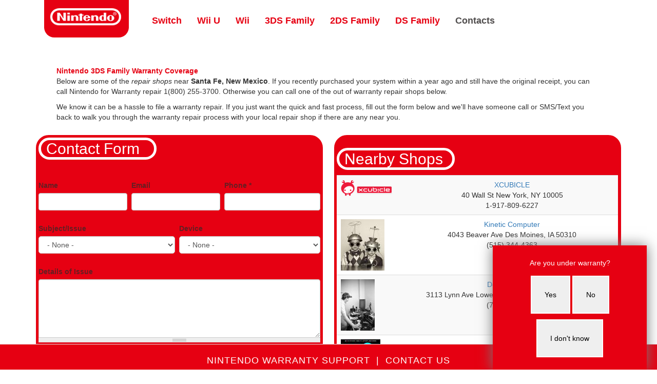

--- FILE ---
content_type: text/html; charset=utf-8
request_url: https://nintendos.repair/repair/6/nintendo-3ds-family-warranty-coverage/NM/New%20Mexico/Santa%20Fe
body_size: 8162
content:
<!DOCTYPE html>
<html lang="en" dir="ltr">
<head>
  <link rel="profile" href="http://www.w3.org/1999/xhtml/vocab" />
  <meta name="viewport" content="width=device-width, initial-scale=1.0">
  <meta http-equiv="Content-Type" content="text/html; charset=utf-8" />
<meta name="Generator" content="Drupal 7 (http://drupal.org)" />
<link rel="shortcut icon" href="https://nintendos.repair/sites/default/files/mariofavicon.ico" type="image/vnd.microsoft.icon" />
  <title> Nintendo 3DS Family Warranty Coverage  + New Mexico Santa Fe (Repair Shops) | Nintendo Warranty Repair</title>
  <style>
@import url("https://nintendos.repair/modules/system/system.base.css?skmuu6");
</style>
<style>
@import url("https://nintendos.repair/sites/all/modules/date/date_api/date.css?skmuu6");
@import url("https://nintendos.repair/modules/field/theme/field.css?skmuu6");
@import url("https://nintendos.repair/modules/node/node.css?skmuu6");
@import url("https://nintendos.repair/sites/all/modules/views/css/views.css?skmuu6");
</style>
<style>
@import url("https://nintendos.repair/sites/all/modules/ckeditor/ckeditor.css?skmuu6");
@import url("https://nintendos.repair/sites/all/modules/ctools/css/ctools.css?skmuu6");
</style>
<style>.zQJQngCTChGcUPkUbLDXOnHZCQBXLxLxJDHXJyQHxTFvZAXFjNRxqxFnQUHaKvOk{width:0;height:0;overflow:hidden;}
</style>
<style>
@import url("https://nintendos.repair/sites/all/modules/webform/css/webform.css?skmuu6");
@import url("https://nintendos.repair/sites/all/libraries/superfish/css/superfish.css?skmuu6");
@import url("https://nintendos.repair/sites/all/libraries/superfish/css/superfish-smallscreen.css?skmuu6");
</style>
<link type="text/css" rel="stylesheet" href="//cdn.jsdelivr.net/bootstrap/3.3.7/css/bootstrap.css" media="all" />
<style>
@import url("https://nintendos.repair/sites/all/themes/bootstrap/css/3.3.7/overrides.min.css?skmuu6");
@import url("https://nintendos.repair/sites/all/themes/jl/css/style.css?skmuu6");
</style>
<style>
@import url("https://nintendos.repair/sites/default/files/cpn/webform-client-block-2.css?skmuu6");
@import url("https://nintendos.repair/sites/default/files/css_injector/css_injector_1.css?skmuu6");
</style>
  <!-- HTML5 element support for IE6-8 -->
  <!--[if lt IE 9]>
    <script src="https://cdn.jsdelivr.net/html5shiv/3.7.3/html5shiv-printshiv.min.js"></script>
  <![endif]-->
  <script src="https://nintendos.repair/sites/all/modules/jquery_update/replace/jquery/2.1/jquery.min.js?v=2.1.4"></script>
<script src="https://nintendos.repair/misc/jquery-extend-3.4.0.js?v=2.1.4"></script>
<script src="https://nintendos.repair/misc/jquery-html-prefilter-3.5.0-backport.js?v=2.1.4"></script>
<script src="https://nintendos.repair/misc/jquery.once.js?v=1.2"></script>
<script src="https://nintendos.repair/misc/drupal.js?skmuu6"></script>
<script src="//cdn.jsdelivr.net/bootstrap/3.3.7/js/bootstrap.js"></script>
<script src="https://nintendos.repair/sites/all/modules/captcha/captcha.js?skmuu6"></script>
<script src="https://nintendos.repair/sites/all/modules/google_analytics/googleanalytics.js?skmuu6"></script>
<script>(function(i,s,o,g,r,a,m){i["GoogleAnalyticsObject"]=r;i[r]=i[r]||function(){(i[r].q=i[r].q||[]).push(arguments)},i[r].l=1*new Date();a=s.createElement(o),m=s.getElementsByTagName(o)[0];a.async=1;a.src=g;m.parentNode.insertBefore(a,m)})(window,document,"script","//www.google-analytics.com/analytics.js","ga");ga("create", "UA-342620-21", "auto");ga("set", "anonymizeIp", true);ga("send", "pageview");</script>
<script src="https://nintendos.repair/misc/textarea.js?v=7.78"></script>
<script src="https://nintendos.repair/sites/all/modules/clientside_validation/plugins/validator/js/blacklist.cv.js?skmuu6"></script>
<script src="https://nintendos.repair/sites/all/modules/webform/js/webform.js?skmuu6"></script>
<script src="https://nintendos.repair/sites/all/libraries/jquery.validate/dist/jquery.validate.js?skmuu6"></script>
<script src="https://nintendos.repair/sites/all/libraries/jquery.validate/dist/additional-methods.js?skmuu6"></script>
<script src="https://nintendos.repair/sites/all/libraries/superfish/jquery.hoverIntent.minified.js?skmuu6"></script>
<script src="https://nintendos.repair/sites/all/libraries/superfish/sfsmallscreen.js?skmuu6"></script>
<script src="https://nintendos.repair/sites/all/libraries/superfish/supposition.js?skmuu6"></script>
<script src="https://nintendos.repair/sites/all/libraries/superfish/superfish.js?skmuu6"></script>
<script src="https://nintendos.repair/sites/all/libraries/superfish/supersubs.js?skmuu6"></script>
<script src="https://nintendos.repair/sites/all/modules/superfish/superfish.js?skmuu6"></script>
<script src="https://nintendos.repair/sites/all/themes/jl/js/custom.js?skmuu6"></script>
<script>jQuery.extend(Drupal.settings, {"basePath":"\/","pathPrefix":"","ajaxPageState":{"theme":"jl","theme_token":"TVTUz1gP24KRDPIYfK6mErjrZrVUhQV48QU2i-wtaKA","js":{"sites\/all\/modules\/clientside_validation\/js\/clientside_validation.ie8.js":1,"sites\/all\/modules\/clientside_validation\/js\/clientside_validation.js":1,"sites\/all\/themes\/bootstrap\/js\/bootstrap.js":1,"sites\/all\/modules\/jquery_update\/replace\/jquery\/2.1\/jquery.min.js":1,"misc\/jquery-extend-3.4.0.js":1,"misc\/jquery-html-prefilter-3.5.0-backport.js":1,"misc\/jquery.once.js":1,"misc\/drupal.js":1,"\/\/cdn.jsdelivr.net\/bootstrap\/3.3.7\/js\/bootstrap.js":1,"sites\/all\/modules\/captcha\/captcha.js":1,"sites\/all\/modules\/google_analytics\/googleanalytics.js":1,"0":1,"misc\/textarea.js":1,"sites\/all\/modules\/clientside_validation\/plugins\/validator\/js\/blacklist.cv.js":1,"sites\/all\/modules\/webform\/js\/webform.js":1,"sites\/all\/libraries\/jquery.validate\/dist\/jquery.validate.js":1,"sites\/all\/libraries\/jquery.validate\/dist\/additional-methods.js":1,"sites\/all\/libraries\/superfish\/jquery.hoverIntent.minified.js":1,"sites\/all\/libraries\/superfish\/sfsmallscreen.js":1,"sites\/all\/libraries\/superfish\/supposition.js":1,"sites\/all\/libraries\/superfish\/superfish.js":1,"sites\/all\/libraries\/superfish\/supersubs.js":1,"sites\/all\/modules\/superfish\/superfish.js":1,"sites\/all\/themes\/jl\/js\/custom.js":1},"css":{"modules\/system\/system.base.css":1,"sites\/all\/modules\/date\/date_api\/date.css":1,"modules\/field\/theme\/field.css":1,"modules\/node\/node.css":1,"sites\/all\/modules\/views\/css\/views.css":1,"sites\/all\/modules\/ckeditor\/ckeditor.css":1,"sites\/all\/modules\/ctools\/css\/ctools.css":1,"0":1,"sites\/all\/modules\/webform\/css\/webform.css":1,"sites\/all\/libraries\/superfish\/css\/superfish.css":1,"sites\/all\/libraries\/superfish\/css\/superfish-smallscreen.css":1,"\/\/cdn.jsdelivr.net\/bootstrap\/3.3.7\/css\/bootstrap.css":1,"sites\/all\/themes\/bootstrap\/css\/3.3.7\/overrides.min.css":1,"sites\/all\/themes\/jl\/css\/style.css":1,"public:\/\/cpn\/webform-client-block-2.css":1,"public:\/\/css_injector\/css_injector_1.css":1}},"googleanalytics":{"trackOutbound":1,"trackMailto":1,"trackDownload":1,"trackDownloadExtensions":"7z|aac|arc|arj|asf|asx|avi|bin|csv|doc|exe|flv|gif|gz|gzip|hqx|jar|jpe?g|js|mp(2|3|4|e?g)|mov(ie)?|msi|msp|pdf|phps|png|ppt|qtm?|ra(m|r)?|sea|sit|tar|tgz|torrent|txt|wav|wma|wmv|wpd|xls|xml|z|zip"},"superfish":{"2":{"id":"2","sf":{"animation":{"opacity":"show","height":"show"},"speed":"fast"},"plugins":{"smallscreen":{"mode":"window_width","breakpointUnit":"px","title":"Main menu"},"supposition":true,"supersubs":true}}},"clientsideValidation":{"forms":{"webform-client-form-2":{"rules":{"submitted[name]":{"maxlength":128},"submitted[email]":{"email":true},"submitted[phone]":{"required":true,"maxlength":11},"submitted[details_of_issue]":{"blacklist":["href"," h2"," h3"," h4"," h5"," ?\u003E"," http"," https"," Telegram"," financial"," bots"," investment"," regards"," regard"],"minWords":3},"captcha_response":{"maxlength":128}},"messages":{"submitted[name]":{"maxlength":"Name field has a maximum length of 128."},"submitted[email]":{"email":"The value in Email is not a valid email address."},"submitted[phone]":{"required":"Phone field is required.","maxlength":"Phone field has a maximum length of 11."},"submitted[details_of_issue]":{"blacklist":"Please Try Again. No Links Allowed.","minWords":"Details of Issue should be at least 3 words long."},"captcha_response":{"maxlength":"Email field has a maximum length of 128."}},"errorPlacement":1,"general":{"errorClass":"error","wrapper":"li","validateTabs":"","scrollTo":1,"scrollSpeed":1000,"disableHtml5Validation":1,"validateOnBlur":1,"validateOnBlurAlways":0,"validateOnKeyUp":1,"validateBeforeAjax":0,"validateOnSubmit":1,"showMessages":0,"errorElement":"label"}}},"general":{"usexregxp":0,"months":{"January":1,"Jan":1,"February":2,"Feb":2,"March":3,"Mar":3,"April":4,"Apr":4,"May":5,"June":6,"Jun":6,"July":7,"Jul":7,"August":8,"Aug":8,"September":9,"Sep":9,"October":10,"Oct":10,"November":11,"Nov":11,"December":12,"Dec":12}},"groups":{"webform-client-form-2":{}}},"urlIsAjaxTrusted":{"\/repair\/6\/nintendo-3ds-family-warranty-coverage\/NM\/New%20Mexico\/Santa%20Fe":true},"bootstrap":{"anchorsFix":"0","anchorsSmoothScrolling":"0","formHasError":1,"popoverEnabled":1,"popoverOptions":{"animation":1,"html":0,"placement":"right","selector":"","trigger":"click","triggerAutoclose":1,"title":"","content":"","delay":0,"container":"body"},"tooltipEnabled":1,"tooltipOptions":{"animation":1,"html":0,"placement":"auto left","selector":"","trigger":"hover focus","delay":0,"container":"body"}}});</script>
</head>
<body class="html not-front not-logged-in no-sidebars page-repair page-repair- page-repair-6 page-repair-nintendo-3ds-family-warranty-coverage page-repair-nintendo-3ds-family-warranty-coverage-nm page-repair-nintendo-3ds-family-warranty-coverage-nm-new-mexico page-repair-nintendo-3ds-family-warranty-coverage-nm-new-mexico-santa-fe">
  <div id="skip-link">
    <a href="#main-content" class="element-invisible element-focusable">Skip to main content</a>
  </div>
    <header id="navbar" role="banner" class="navbar container navbar-default">
  <div class="container">
    <div class="navbar-header">
              <a class="logo navbar-btn pull-left" href="/" title="Home">
          <img src="https://nintendos.repair/sites/default/files/nintendo%20logo2.jpg" alt="Home" />
        </a>
      
      
              <button type="button" class="navbar-toggle" data-toggle="collapse" data-target="#navbar-collapse">
          <span class="sr-only">Toggle navigation</span>
          <span class="icon-bar"></span>
          <span class="icon-bar"></span>
          <span class="icon-bar"></span>
        </button>
          </div>

          <div class="navbar-collapse collapse" id="navbar-collapse">
        <nav role="navigation">
                                            <div class="region region-navigation">
    <section id="block-superfish-2" class="block block-superfish clearfix">

      
  <ul id="superfish-2" class="menu sf-menu sf-main-menu sf-horizontal sf-style-none sf-total-items-7 sf-parent-items-0 sf-single-items-7"><li id="menu-527-2" class="first odd sf-item-1 sf-depth-1 sf-no-children"><a href="http://nintendos.repair/repair/3/nintendo-standard-warranty-coverage-nyc" title="" class="sf-depth-1">Switch</a></li><li id="menu-528-2" class="middle even sf-item-2 sf-depth-1 sf-no-children"><a href="http://nintendos.repair/repair/4/nintendo-wii-u-warranty-nyc" title="" class="sf-depth-1">Wii U</a></li><li id="menu-529-2" class="middle odd sf-item-3 sf-depth-1 sf-no-children"><a href="http://nintendos.repair/repair/5/nintendo-wii-warranty-nyc" title="" class="sf-depth-1">Wii</a></li><li id="menu-530-2" class="middle even sf-item-4 sf-depth-1 sf-no-children"><a href="http://nintendos.repair/repair/6/nintendo-3ds-3dsxl-2ds-warranty-nyc" title="" class="sf-depth-1">3DS Family</a></li><li id="menu-252-2" class="middle odd sf-item-5 sf-depth-1 sf-no-children"><a href="http://nintendos.repair/repair/22/nintendo-new-2ds-xl-warranty-nyc" title="" class="sf-depth-1">2DS Family</a></li><li id="menu-531-2" class="middle even sf-item-6 sf-depth-1 sf-no-children"><a href="http://nintendos.repair/repair/7/nintendo-ds-ds-lite-warranty-nyc" title="" class="sf-depth-1">DS Family</a></li><li id="menu-501-2" class="last odd sf-item-7 sf-depth-1 sf-no-children"><a href="/contact-form" class="sf-depth-1">Contacts</a></li></ul>
</section>
  </div>
                  </nav>
      </div>
      </div>
</header>

<div class="main-container container">

  <header role="banner" id="page-header">
    
      </header> <!-- /#page-header -->

  <div class="row">

    
    <section class="col-sm-12">
                  <a id="main-content"></a>
                    <h1 class="page-header"> <a href="/repair/6/nintendo-3ds-family-warranty-coverage">Nintendo 3DS Family Warranty Coverage </a> + New Mexico Santa Fe (Repair Shops)</h1>
                                                          <div class="region region-content">
    <section id="block-system-main" class="block block-system clearfix">

      
  <div class="view view-repair-state-region-pages-content- view-id-repair_state_region_pages_content_ view-display-id-page view-dom-id-a7a8a5ec04d643d7e81eed5ee5b93fe3">
        
  
  
      <div class="view-content">
        <div class="views-row views-row-1 views-row-odd views-row-first views-row-last">
      
  <div class="views-field views-field-title">        <span class="field-content"><a href="/repair/6/nintendo-3ds-family-warranty-coverage">Nintendo 3DS Family Warranty Coverage </a></span>  </div>  
  <div class="views-field views-field-nothing">        <span class="field-content"><p>Below are some of the <em> repair shops</em> near <strong>Santa Fe, New Mexico</strong>. If you recently purchased your system within a year ago and still have the original receipt, you can call Nintendo for Warranty repair 1(800) 255-3700. Otherwise you can call one of the out of warranty  repair shops below.</p>
 
<p>We know it can be a hassle to file a  warranty repair. If you just want the quick and fast process, fill out the form below and we'll have someone call or SMS/Text you back to walk you through the warranty repair process with your local repair shop if there are any near you.</p></span>  </div>  </div>
    </div>
  
  
  
  
  
  
</div>
</section>
<section id="block-webform-client-block-2" class="block block-webform clearfix">

        <h2 class="block-title">Contact Form</h2>
    
  <form class="webform-client-form webform-client-form-2" action="/repair/6/nintendo-3ds-family-warranty-coverage/NM/New%20Mexico/Santa%20Fe" method="post" id="webform-client-form-2" accept-charset="UTF-8"><div><div class="form-item webform-component webform-component-textfield webform-component--name form-group form-item form-item-submitted-name form-type-textfield form-group"> <label class="control-label" for="edit-submitted-name">Name</label>
<input class="form-control form-text" type="text" id="edit-submitted-name" name="submitted[name]" value="" size="60" maxlength="128" /></div><div class="form-item webform-component webform-component-email webform-component--email form-group form-item form-item-submitted-email form-type-webform-email form-group"> <label class="control-label" for="edit-submitted-email">Email</label>
<input class="email form-control form-text form-email" type="email" id="edit-submitted-email" name="submitted[email]" size="60" /></div><div class="form-item webform-component webform-component-textfield webform-component--phone form-group form-item form-item-submitted-phone form-type-textfield form-group"> <label class="control-label" for="edit-submitted-phone">Phone <span class="form-required" title="This field is required.">*</span></label>
<input required="required" class="form-control form-text required" type="text" id="edit-submitted-phone" name="submitted[phone]" value="" size="60" maxlength="11" /></div><div class="form-item webform-component webform-component-select webform-component--subject-issue form-group form-item form-item-submitted-subject-issue form-type-select form-group"> <label class="control-label" for="edit-submitted-subject-issue">Subject/Issue</label>
<select class="form-control form-select" id="edit-submitted-subject-issue" name="submitted[subject_issue]"><option value="" selected="selected">- None -</option><option value="disc_drive">Disk Drive</option><option value="no_power">No Power</option><option value="lcd">LCD screens</option><option value="button_joystick">Buttons/Joysticks</option><option value="other_describe">Other-Describe</option></select></div><div class="form-item webform-component webform-component-select webform-component--device form-group form-item form-item-submitted-device form-type-select form-group"> <label class="control-label" for="edit-submitted-device">Device</label>
<select class="form-control form-select" id="edit-submitted-device" name="submitted[device]"><option value="" selected="selected">- None -</option><option value="switch">Nintendo Switch</option><option value="wii_u">Wii U</option><option value="wii">Nintendo Wii</option><option value="new_3ds">New 3DS/XL</option><option value="3ds">3DS/XL</option><option value="nintendo_ds">DS/Lite/DSi</option><option value="other">Other-Descbribe</option></select></div><div class="form-item webform-component webform-component-textarea webform-component--details-of-issue form-group form-item form-item-submitted-details-of-issue form-type-textarea form-group"> <label class="control-label" for="edit-submitted-details-of-issue">Details of Issue</label>
<div class="form-textarea-wrapper resizable"><textarea class="form-control form-textarea" id="edit-submitted-details-of-issue" name="submitted[details_of_issue]" cols="60" rows="5"></textarea></div></div><input type="hidden" name="details[sid]" />
<input type="hidden" name="details[page_num]" value="1" />
<input type="hidden" name="details[page_count]" value="1" />
<input type="hidden" name="details[finished]" value="0" />
<input type="hidden" name="form_build_id" value="form-QsViAfX-14kaLEZ9J_M34fc0C2vuSLCvAKjX_mV3E30" />
<input type="hidden" name="form_id" value="webform_client_form_2" />
<div class="zQJQngCTChGcUPkUbLDXOnHZCQBXLxLxJDHXJyQHxTFvZAXFjNRxqxFnQUHaKvOk"><fieldset  class="captcha panel panel-default form-wrapper">
          <legend class="panel-heading">
      <span class="panel-title fieldset-legend">CAPTCHA</span>
    </legend>
          <div class="panel-body">
    <div class="help-block">This question is for testing whether or not you are a human visitor and to prevent automated spam submissions.</div>    <input type="hidden" name="captcha_sid" value="470815" />
<input type="hidden" name="captcha_token" value="c6905643c4791762d837c906fe7fe7d3" />
<div class="form-item form-item-captcha-response form-type-textfield form-group"> <label class="control-label" for="edit-captcha-response">Email</label>
<input class="form-control form-text" type="text" id="edit-captcha-response" name="captcha_response" value="" size="60" maxlength="128" /></div>  </div>
  </fieldset>
</div><div class="form-actions"><button class="webform-submit button-primary btn btn-primary form-submit" type="submit" name="op" value="Submit">Submit</button>
</div></div></form>
</section>
<section id="block-views-nearby-shops-block" class="block block-views clearfix">

        <h2 class="block-title">Nearby Shops</h2>
    
  <div class="view view-nearby-shops view-id-nearby_shops view-display-id-block view-dom-id-bcab8c56f413a632907c6ce7aa71da0f">
        
  
  
      <div class="view-content">
      <div class="table-responsive">
<table class="views-table cols-0 table table-hover table-striped" >
       <tbody>
          <tr class="odd views-row-first">
                  <td class="views-field views-field-field-image" >
            <a href="https://xcubicle.com"><img class="img-responsive" src="https://nintendos.repair/sites/default/files/xcubicle.png" width="100" height="32" alt="" /></a>          </td>
                  <td class="views-field views-field-field-phone" >
            <a href="/content/xcubicle">XCUBICLE</a><br/>
40 Wall St New York, NY 10005<br/>
1-917-809-6227          </td>
              </tr>
          <tr class="even">
                  <td class="views-field views-field-field-image" >
            <a href="http://www.iowacomputerstore.com/"><img class="img-responsive" src="https://nintendos.repair/sites/default/files/o-17_0.jpg" width="85" height="100" alt="" /></a>          </td>
                  <td class="views-field views-field-field-phone" >
            <a href="/content/kinetic-computer">Kinetic Computer</a><br/>
4043 Beaver Ave Des Moines, IA 50310<br/>
(515) 344-4363          </td>
              </tr>
          <tr class="odd">
                  <td class="views-field views-field-field-image" >
            <a href="http://www.dontditchitfixit.com/"><img class="img-responsive" src="https://nintendos.repair/sites/default/files/o-2.jpg" width="66" height="100" alt="" /></a>          </td>
                  <td class="views-field views-field-field-phone" >
            <a href="/content/dontditchitfixit">DontDitchItFixIt</a><br/>
3113 Lynn Ave Lower Level St Louis Park, MN 55416 <br/>
(763) 634-1083           </td>
              </tr>
          <tr class="even">
                  <td class="views-field views-field-field-image" >
            <img class="img-responsive" src="https://nintendos.repair/sites/default/files/o-9.jpg" width="77" height="100" alt="" />          </td>
                  <td class="views-field views-field-field-phone" >
            <a href="/content/fairfix">FairFix</a><br/>
 1134 Post Rd Fairfield, CT 06824<br/>
(203) 516-4137          </td>
              </tr>
          <tr class="odd views-row-last">
                  <td class="views-field views-field-field-image" >
            <a href="http://www.gamesngoonline.com/"><img class="img-responsive" src="https://nintendos.repair/sites/default/files/o_1.jpg" width="100" height="67" alt="" /></a>          </td>
                  <td class="views-field views-field-field-phone" >
            <a href="/content/pc-gecko">PC Gecko</a><br/>
275 Rosedale Ctr Saint Paul, MN 55113 <br/>
(651) 636-6099           </td>
              </tr>
      </tbody>
</table>
  </div>
    </div>
  
  
  
  
  
  
</div>
</section>
  </div>
    </section>

    
  </div>
</div>

  <footer class="footer container">
      <div class="region region-footer">
    <section id="block-block-1" class="block block-block clearfix">

      
  <h2 class="rtecenter">
	<span style="font-size:18px; letter-spacing: .055em;"><a href="http://nintendos.repair"><span style="color:#ffffff;"><span style="background-color:#e60012;">NINTENDO WARRANTY SUPPORT</span></span></a><span style="color:#ffffff;"><span style="background-color:#e60012;">  |  </span></span><a href="http://nintendos.repair/node/2"><span style="color:#ffffff;"><span style="background-color:#e60012;">CONTACT US</span></span></a></span></h2>

</section>
  </div>
  </footer>
  <script src="https://nintendos.repair/sites/all/modules/clientside_validation/js/clientside_validation.ie8.js?skmuu6"></script>
<script src="https://nintendos.repair/sites/all/modules/clientside_validation/js/clientside_validation.js?skmuu6"></script>
<script src="https://nintendos.repair/sites/all/themes/bootstrap/js/bootstrap.js?skmuu6"></script>

<!-- AIBOT Marcus START -->
  <section id="block-webform-client-block-2" class="block block-webform contextual-links-region clearfix">

        <h2 class="block-title">Contact Form</h2>
    <div class="contextual-links-wrapper contextual-links-processed"><a class="contextual-links-trigger" href="#">Configure</a><ul class="contextual-links"><li class="node-edit first"><a href="/node/2/edit?destination=node/7">Edit</a></li>
<li class="node-delete"><a href="/node/2/delete?destination=node/7">Delete</a></li>
<li class="node-webform"><a href="/node/2/webform?destination=node/7">Webform</a></li>
<li class="node-webform-results"><a href="/node/2/webform-results?destination=node/7">Results</a></li>
<li class="block-configure last"><a href="/admin/structure/block/manage/webform/client-block-2/configure?destination=node/7">Configure block</a></li>
</ul></div>
  <div id="clientsidevalidation-webform-client-form-2-errors" class="messages error clientside-error" style="display: none;"><ul></ul></div><form class="webform-client-form webform-client-form-2" action="/repair/7/nintendo-ds-family-warranty-coverage" method="post" id="webform-client-form-2" accept-charset="UTF-8" novalidate="novalidate"><div><div class="form-item webform-component webform-component-textfield webform-component--name form-group form-item form-item-submitted-name form-type-textfield form-group"> <label class="control-label" for="edit-submitted-name">Name</label>
<input class="form-control form-text" type="text" id="edit-submitted-name" name="submitted[name]" value="" size="60" maxlength="128"></div><div class="form-item webform-component webform-component-email webform-component--email form-group form-item form-item-submitted-email form-type-webform-email form-group"> <label class="control-label" for="edit-submitted-email">Email</label>
<input class="email form-control form-text form-email" type="email" id="edit-submitted-email" name="submitted[email]" size="60"></div><div class="form-item webform-component webform-component-textfield webform-component--phone form-group form-item form-item-submitted-phone form-type-textfield form-group"> <label class="control-label" for="edit-submitted-phone">Phone <span class="form-required" title="This field is required.">*</span></label>
<input required="required" class="form-control form-text required" type="text" id="edit-submitted-phone" name="submitted[phone]" value="" size="60" maxlength="11" aria-required="true"></div><div class="form-item webform-component webform-component-select webform-component--subject-issue form-group form-item form-item-submitted-subject-issue form-type-select form-group"> <label class="control-label" for="edit-submitted-subject-issue">Subject/Issue</label>
<select class="form-control form-select" id="edit-submitted-subject-issue" name="submitted[subject_issue]"><option value="" selected="selected">- None -</option><option value="disc_drive">Disk Drive</option><option value="no_power">No Power</option><option value="lcd">LCD screens</option><option value="button_joystick">Buttons/Joysticks</option><option value="other_describe">Other-Describe</option></select></div><div class="form-item webform-component webform-component-select webform-component--device form-group form-item form-item-submitted-device form-type-select form-group"> <label class="control-label" for="edit-submitted-device">Device</label>
<select class="form-control form-select" id="edit-submitted-device" name="submitted[device]"><option value="" selected="selected">- None -</option><option value="switch">Nintendo Switch</option><option value="wii_u">Wii U</option><option value="wii">Nintendo Wii</option><option value="new_3ds">New 3DS/XL</option><option value="3ds">3DS/XL</option><option value="nintendo_ds">DS/Lite/DSi</option><option value="other">Other-Descbribe</option></select></div><div class="form-item webform-component webform-component-textarea webform-component--details-of-issue form-group form-item form-item-submitted-details-of-issue form-type-textarea form-group"> <label class="control-label" for="edit-submitted-details-of-issue">Details of Issue</label>
<div class="form-textarea-wrapper resizable textarea-processed resizable-textarea"><textarea class="form-control form-textarea" id="edit-submitted-details-of-issue" name="submitted[details_of_issue]" cols="60" rows="5"></textarea><div class="grippie"></div></div></div><input type="hidden" name="details[sid]">
<input type="hidden" name="details[page_num]" value="1">
<input type="hidden" name="details[page_count]" value="1">
<input type="hidden" name="details[finished]" value="0">
<input type="hidden" name="form_build_id" value="form-FoYYrG8JYb35d30By1fw0vePrlI4KItz5Ha9ILD_84A">
<input type="hidden" name="form_token" value="svfmmbM1OpdDkiZrDFQ1yLT41UTosoy2MyYGm5QVyOk">
<input type="hidden" name="form_id" value="webform_client_form_2">
<div class="form-actions"><button class="webform-submit button-primary btn btn-primary form-submit" type="submit" name="op" value="Submit">Submit</button>
</div></div></form>
</section>







<!-- ========================================================= -->
<div id="ai-container">
  <h3>Live Chat<em><img width="15" src="/sites/all/themes/jl/but_x.png"></em></h3>

  <ul id="convo">
    <div id="first-question" style="
    position: absolute;
    top: 0;
    left: 0;
    height: 100%;
    background: #e60012;
    width: 100%;
    text-align: center;
    z-index: 9999999;
    display: flex;
    justify-content: center;
    flex-direction: column;
    align-items: center;
">
Are you under warranty?
       <div id="warranty-cta" style="margin-top: 15px;">
            <button class="button button1">Yes</button>
            <button class="button button2">No</button>
            <button class="button button3">I don't know</button>
       </div>
    </div>
    
    <li class="message auto">
 
      <strong class="user-name">Ruby: </strong>
       
    </li>
  </ul>

  <div id="sendMessage">
    <div id="typing">Typing...</div>
    <input id="input-text" type="text" placeholder="Type a message...">
  </div>
</div>



<style>

body > #block-webform-client-block-2 { display: none } /* hide form that shows in footer, duplicate on top of page. */

#ai-container {
  color: #fff;
  background: #000;
  width: 300px;
  position: fixed;
  bottom: 0;
  box-sizing: border-box;
  right: 20px;
  box-shadow: 0 0 25px #777;
  z-index: 99;
}

#ai-container h3 {
  background-color: #e60012;
  font-size: 17px;
  color: inherit;
  padding: 5px 10px;
  margin: 0;
}

#ai-container h3 em {
  cursor: pointer;
  float: right;
}

#ai-container h3 img {
  vertical-align: middle;
}

#ai-container #convo {
  clear: both;
  padding: 0 5px 0 0;
  height: 190px;
  overflow: auto;
  display: none;
  background-color: #ffffff;
  margin: 0;
}

#ai-container li.message.auto {
  clear: both;
  background-color: #f1f0f0;
  color: #4c4f56;
  padding: 5px 8px 4px;
  border-radius: 9px 9px 0 9px;
  overflow: hidden;
  margin: 3px 0 15px;
}

#ai-container li.message img {
  float: left;
  margin: 0 5px 5px 0;
}

#ai-container li.message.user {
  text-align: right;
  background-color: #4771ff;
  color: #fff;
  display: inline-block;
  padding: 5px 8px 4px;
  float: right;
  clear: both;
  margin: 0 0 15px 23px;
  border-radius: 9px 9px 0 9px;
}

#ai-container #sendMessage {
  display: none;
  background-color: #fff;
}

#ai-container #typing {
  display: none;
  color: #4c4f56;
  padding-left: 8px;
  font-size: 11px;
}

#ai-container #typing.on {
  display: block;
}

#ai-container input#input-text {
  border: 2px solid #c9d0da;
  border-top-width: 1px;
  border: 0;
  width: 100%;
  height: 100%;
  padding: 10px 10px;
  box-sizing: border-box;
  height: 24px;
  color: black;
}

#ai-container input#input-text:focus {
  outline: none;
}



@import  url(https://fonts.googleapis.com/css?family=Montserrat);

$button-bg-color: #348AA7;
$button-border-color: #166E84;




.button{
  display: inline-block;
  padding: 15px;
  margin-right: 5px;
  height: 50px;
  min-width: 100px;
  background: $button-bg-color;
  border: none;
  outline: none;
  color: white;
  font-family: inherit;
  font-weight: 400;
  font-size: 20px;
  border-radius: 3px;
  box-shadow: 0 5px 0px darken($button-bg-color,0%);
  border-bottom: 2px solid darken($button-bg-color,3%);

  &:hover{
    background: darken($button-bg-color,5%);
    box-shadow: 0 4px 1px darken($button-bg-color,5%);
    border-bottom: 2px solid darken($button-bg-color,8%);
    transition: all 0.1s ease-in;
  }

  &:active{
    transform:translateY(4px);
    border-bottom-width: 2px;
    box-shadow: none;
  }
}

.button1, .button2, .button3 {
  font-size 20px;
  padding: 25px;
  border: 2px solid white;
  color:black;
}

.button1:hover, .button2:hover, .button3:hover{
  background-color:#FAF9F6;
  color:black;
  box-shadow: 0 12px 16px 0 rgba(0,0,0,0.24), 0 17px 50px 0 rgba(0,0,0,0.19);
}

.button1:active, .button2:active, .button3:active {
  background-color: white;
  box-shadow: 0 5px #666;
  transform: translateY(4px);
}
.button3{
  display:block;
  margin: 11px auto 0 auto;

}
</style>

<script src="/sites/all/themes/jl/templates/aibot-marcus.js"></script>



<!-- AIBOT Marcus END -->

</body>
</html>


--- FILE ---
content_type: text/html; charset=UTF-8
request_url: https://nintendos.repair/geoip.php
body_size: 27
content:
{ "geoip": "  3.16.44.230"}

--- FILE ---
content_type: text/html; charset=UTF-8
request_url: https://nintendos.repair/geoip.php
body_size: 27
content:
{ "geoip": "  3.16.44.230"}

--- FILE ---
content_type: text/css
request_url: https://nintendos.repair/sites/all/modules/ckeditor/ckeditor.css?skmuu6
body_size: 885
content:
/* Indent & Justify classes */

.rteindent1 {
    margin-left: 40px;
}
.rteindent2 {
    margin-left: 80px;
}
.rteindent3 {
    margin-left: 120px;
}
.rteindent4 {
    margin-left: 160px;
}
.rteleft {
    text-align: left;
}
.rteright {
    text-align: right;
}
.rtecenter {
    text-align: center;
}
.rtejustify {
    text-align: justify;
}
.ibimage_left {
    float: left;
}
.ibimage_right {
    float: right;
}

/* CKEditor padding in IE */
table.cke_editor fieldset {
    padding: 0 !important;
}
/* hack with ie and garland editing area size fix - [#733512] */
.cke_editor{
    display: table !important;
}
.cke_editor,#ie#bug {
    display: inline-table !important;
}
/* Fix table border for Drupal's Seven theme - [#1020612] */
.cke_dialog tr td:last-child {
    border-right: 0;
}

/*toolbar Drag & Drop*/
form#ckeditor-admin-profile-form textarea#edit-toolbar {
    display: none;
}
form#ckeditor-admin-profile-form #edit-toolbar + .grippie {
    display: none;
}
div.sortableList {
    cursor: n-resize;
}
div.widthMarker {
    height: 20px;
    border-top: 1px dashed #CCC;
    margin: 10px 0px 0px 1px;
    padding-left: 1px;
    text-align: center;
}
div.sortableList.group {
    margin: 20px 0px 0px 0px;
}
div.sortableList div.sortableListDiv {
    height: 30px;
    margin-bottom: 3px;
    width: 900px;
}
div.sortableList div.sortableListDiv span.sortableListSpan {
    background-color: #F0F0EE;
    height: 30px;
    border-right: 1px dashed #CCC;
    display: block;
}
div.sortableList div.sortableListDiv span.sortableListSpan ul {
    width: 900px;
    white-space: nowrap;
    border: 1px solid #CCC;
    list-style: none;
    margin:0px;
    padding: 0px 0px 0px 1px;
    height: 30px;
}
div.sortableList div.sortableListDiv span.sortableListSpan ul li {
    list-style: none;
    cursor: move;
    height: 18px;
    min-width: 18px;
    padding: 2px;
}
div.sortableList div.sortableListDiv span.sortableListSpan ul li.group {
    min-width: 5px;
    padding-left: 2px;
}
div.sortableList div.sortableListDiv span.sortableListSpan ul li img {
    border: 0;
    padding: 0;
    margin: 0
}
li.sortableItem {
    position: relative;
    float: left;
    margin: 3px 1px 1px 0px;
    border: 1px solid #CCC;
    background-color: #F0F0EE;
    z-index: 99;
}

#security-filters .filter-warning {
    display: none;
    clear: both;
    color: red;
}

/* Fix for fieldset for-edit-apperance in Firefox*/
fieldset#edit-appearance div#groupLayout, div#allButtons  {
  border: 0;
  padding: 0 0 0 0;
  margin: 1em 0;
  overflow: auto;
}
/*  end of toolbar Drag & Drop */

--- FILE ---
content_type: text/css
request_url: https://nintendos.repair/sites/default/files/cpn/webform-client-block-2.css?skmuu6
body_size: 124
content:
#block-webform-client-block-2 .links a {
    display: none;
}
.webform-confirmation p {
    color: white;
}
.webform-confirmation .rtecenter span {
    color: white;
}

--- FILE ---
content_type: text/css
request_url: https://nintendos.repair/sites/all/themes/jl/css/style.css?skmuu6
body_size: 2398
content:
body { background: white; }

/** Menu Logo START **/
section#block-superfish-2 {
  height:60px;

}
/**
li#menu-252-2 {
    width: 200px;
    height: 55px;
    opacity: -.05;
}
**/
#superfish-2.sf-total-items-7 li {
	margin-left: 30px;
	font-size:  18px;
	font-weight:  bold;
	top:4px;
}
#superfish-2.sf-total-items-7 li a {
    color: #e60012;
}
#superfish-2.sf-total-items-7 li#menu-501-2 a {
    color: #524f4f;
}
.navbar-header a img {
    border-bottom: 22px solid #e60012;
    border-top: 42px solid #e60012;
    border-radius: 0 0 20px 20px;
    background: #e60012;
    margin-top: -8px;
    width: 165px;
}
#navbar.container {
    margin-top: -1px;
}
a.logo.navbar-btn.pull-left {
    transform: translateY(-26px);
    transition: transform 500ms cubic-bezier(0.215, 0.61, 0.355, 1);
    will-change: transform;
}
a.logo.navbar-btn.pull-left:hover {
    transform: translateY(-3px);
    transition: transform 250ms cubic-bezier(0.175, 0.885, 0.32, 1.275);
}

/** Menu Logo END **/

/** Mobile menu Start **/

#block-superfish-2 .sf-accordion-toggle {
    display:none;
}
#superfish-2-accordion {
    left:auto !important;
    top:auto !important;
    display: block;
    position: relative;
}

ul#superfish-2-accordion.sf-main-menu {
    text-align:  center;
    width:  100%;
}

ul#superfish-2-accordion.sf-main-menu li {
    margin: 20px 0 20px 0;
}

ul#superfish-2-accordion.sf-main-menu li a {
    color: red;
    font-size:  20px;
    font-weight:  bold;
}
ul#superfish-2-accordion.sf-main-menu li#menu-501-2 a {
    color: #524f4f;
}
.collapse.in {
    position: fixed;
    z-index: 100;
    background: white;
}
/** Mobile Menu End **/
/** Warranty Page Layout START **/
.form-item.form-item-submitted-name.form-type-textfield.form-group {
    width: 33%;
    float: left;
    padding-right: 8px;
}

.form-item.form-item-submitted-email.form-type-webform-email.form-group {
    width: 33%;
    float: left;
    padding-right: 8px;
}

.form-item.form-item-submitted-phone.form-type-textfield.form-group {
    width: 34%;
    float: left;
}

.form-item.form-item-submitted-subject-issue.form-type-select.form-group {
    width: 50%;
    float: left;
    padding-right: 8px;
}

.form-item.form-item-submitted-device.form-type-select.form-group {
    width: 50%;
    float: left;
}

.field-item.even .contextual-links-region {
    margin: 10px 10px;
}

/**
.table-responsive {
    margin:  10px 10px;
}
**/
.webform-client-form .control-label {
    color: white;
}
button.webform-submit.button-primary.btn.btn-primary.form-submit {
    background-color: white;
    color: #ec3b3b;
    font-weight: bold;
    border-color: transparent;
}

section#block-views-b323f0ce5f79f59c30647e33208b284f {
    border: 2px dotted #e60012;
    margin-bottom: 85px;
    border-radius: 10px;
    padding: 20px 0px 15px 0;
    margin-top: 20px;
}
section#block-views-b323f0ce5f79f59c30647e33208b284f h2.block-title {
    border-radius: 10px;
    border: none;
    color: black;
    width: 100%;
    text-align: center;
    text-indent: 0px;
    font-size: 20px;
    margin-top: 0px;
    font-weight: bold;
    margin-bottom: 19px;
}
.field.field-name-contact-form.field-type-ds.field-label-hidden {
    background: rgb(230, 0, 18);
    padding: 9px;
    margin: 0 0 15px;
    border-radius: 25px;
}

.field.field-name-shops-by-blocks-example.field-type-ds.field-label-hidden {
    background: rgb(230, 0, 18);
    padding: 9px;
    margin: 0 0 15px;
    border-radius: 25px;
}

.webform-confirmation .rtecenter span {
    color: white !important;
    font-size: 24px;
}
/**
.node-nintendo-warranties .table-responsive {
    margin: 0 15px;
}
**/
/** Nearyby Shop CSS START **/
.view-nearby-shops .views-table.table.table-striped {
    text-align:center;
}
/** Nearby shop CSS END **/

.field.field-name-latest-questions.field-type-ds.field-label-hidden {
    background: rgb(230, 0, 18);
    padding: 9px;
    margin: 0 0 0px;
    border-radius: 25px;
}

.views-table.table.table-striped {
    background-color:white;
}

.ds-2col-stacked > .group-right {
    width: 48%;
}
.ds-2col-stacked > .group-left {
    width: 48%;
    border: 2px solid #e60012;
    padding: 9px;
    box-sizing: border-box;
    border-radius: 25px;   
}
select#edit-submitted-subject-issue {
    width:100%;
    border-radius: 5px;
}

select#edit-submitted-device {
    width:100%;
    border-radius: 5px;
}
/** Warranty page layout END**/

/** Matching nintendo logo titles START **/

#block-webform-client-block-2 h2.block-title {
    width:230px;
    margin: 0 0 40px 0;
}
.field-name-shops-by-blocks-example h2.block-title {
    width:230px;
    margin: 0 0 40px 0;
}
.field-name-latest-questions h2.block-title {
    width: 270px;
    margin: 0 0 40px 0;
}
.page-header {
    padding-bottom: 19px;
    margin: 40px 0 19px;
}

h1.page-header {
    font-size: 30px;
    text-align: center;
    font-weight: bold;
    color: #000;
}
h2.block-title {
    border-radius: 25px;
    border: 5px solid;
    text-indent: 10px;
    color:white;
    width:230px;
}
/** Matching nintendo logo titles END **/

/** Auto generated warranty pages & US States block START **/
table.views-view-grid.cols-3 {
    overflow-y: scroll;
    height: 83px;
    display: block;
    border: none;
}

.page-repair section#block-webform-client-block-2 {
    width: 49%;
    float: left;
    background: #e60012;
    border: 5px solid #e60012;
    border-radius: 25px;
}

.page-repair section#block-views-nearby-shops-block {
    width: 49%;
    float: right;
    border: 5px solid #e60012;
    background: #e60012;
    border-radius: 25px;
}

.views-field-title .field-content a {
    color: #e60012;
    font-weight: bold;
}

.main-container .page-header a {
    color: black;
}
.page-repair section#block-system-main {
    margin-bottom: 25px;
    padding: 0 40px;
}


/** Auto generated Warranty pages & US States END **/

/** Navbar edits START **/

.navbar-default {
    background-color:white;
    border-color: transparent;
}
nav { 
    margin-top: 27px;
}

div.sf-accordion-toggle.sf-style-coffee a {
    background: #e60012;
    border: 5px solid #ffffff;
    color: #ffffff;
    padding: 1em;
    font-size: 25px;
    font-weight: bold;
    border-radius: 20px;
}
div.sf-accordion-toggle.sf-style-coffee a.sf-expanded {
    background-color: #e60012;
}
.sf-menu.sf-style-coffee li {
    border-radius: 20px;
    margin-bottom: 5px;
    background-color: #e60012;
}
.sf-menu.sf-style-coffee li:hover {
    background: #e60012;
}
.sf-menu.sf-style-coffee a {
    border: 5px solid #ffffff;
    color: #ffffff;
    font-weight: bold;
    padding: 0.75em 1em;
    border-radius: 20px;
}
ul.sf-menu.sf-accordion {
    width:190px;
}
/** Navbar edits END **/
/** Media Query for warranty pages START **/

@media (max-width: 990px) {
    .field-name-contact-form h2.block-title {
    width: 220px;
}}
@media (max-width: 990px) {
    .field-name-latest-questions h2.block-title {
    width: 270px;    
}}
@media (max-width: 990px) {
    #block-views-nearby-shops-block h2.block-title {
    width: 230px;
}}

@media (min-width: 990px) {
    table.views-view-grid.cols-3 {
    text-indent: 115px;
}}

@media (max-width: 899px) {
    table.views-view-grid.cols-3 {
    text-align: center;
}}
@media (max-width: 501px) {
    .page-node .group-left {
    float:none;
    width:100%;
    height: 200px;
    overflow-y: scroll;
    margin-bottom: 20px;
}
    .page-node .group-right {
    float:none;
    width:100%;
}}
@media (min-width: 502px) {
   .page-node .group-right {
    float:right;
    width:48%;
}}
@media (min-width:500px) {
    .view-latest-questions p:last-child {
        height: auto;
}
    .node-device-questions p:last-child {
        height: auto;
}
    .node-nearby-shops p:last-child {
        height: auto;
}
    .view-repair-state-region-pages-content- p:last-child {
        height: auto;
}}
/** Media Query for warranty pages END **/

/** Medua Query for mobile page START **/

@media (max-width: 450px){
.nin-box:before {
    content: " ";
    display: block;
    border-top: 1px solid gray;
    width: 250px;
    margin: 0 auto;
    margin-top: 40px;
    padding-top: 0px;
}}

@media (max-width: 450px) {.nin-box  {
    min-width: 100% !important;
    padding: 0 60px;
 }}


@media (max-width: 450px) {
.nin-box img {
    height: auto !important;
    width: 100% !important;
}}

.nin-box a {
    font-weight: bold;
}
.nin-box h3 {
    margin-bottom:40px;
}
.nin-box.three {
    margin-bottom: 20px;
}
.nin-box.three p:last-child {
    margin-bottom: 39px;
}
.nin-box.two p:last-child {
    margin-bottom: 41px;
}
.nin-box.last p:last-child {
    margin-bottom: 44px;
}
/** MEDIA QUERY for mobile page END **/

/** Media query for Desktop homepage START **/
@media (min-width:500px) {
.nin-box p a img {
    padding: 2% 5%;
}
.nin-box {
    border-bottom: 1px solid gray;
    margin-bottom: 20px;
}
.nin-box p{
    height:241px;
}
.nin-box h3 {
    margin-bottom: 20px;
    margin-top: 17px;
.row {
    margin-right: -5%;
    margin-left: -5%;
}}
.nin-box.last {
    width:96%;
    border:none;
}
.nin-box.last p a img {
    padding: inherit;
}
/** Footer Start **/
.footer {
    padding-bottom: 0px;
    border-top: 1px solid #E5E5E5;
    background: #e60012;
    padding-top: 0;
    position: fixed;
    bottom: 0;
    width: 100%;
}
footer.footer.container {
    margin-top: 0px;
}
.rtecenter {
    text-align: center;
    margin: auto;
    padding:10px;
}
/** Footer END **/


--- FILE ---
content_type: text/css
request_url: https://nintendos.repair/sites/default/files/css_injector/css_injector_1.css?skmuu6
body_size: 1011
content:
/**Mobile view START**/
@media (max-width: 501px){
.navbar-default .navbar-collapse {
    border-top: 2px solid red;
    border-bottom: 2px solid red;
}
.nin-box.one:first-child:before {
    border-top: 0px solid gray;
}
.container {
    padding-right:0px;
    padding-left: 0px;
}
.row {
    padding-right:15px;
    padding-left: 15px;
}
.region.region-footer {
    background: #de0023;
    height: 50px;
}
.footer {
    margin-top: 0px;
    padding-top: 0px;
    padding-bottom:0px;
    width:104%;
}
footer.footer.container {
    position: fixed;
    bottom: 0;
}
.rtecenter span {
    font-size: 12px;
    position: relative;
    top: -5px;
}
h1.page-header {
    transition: 1s;
}}
@media (max-width: 901px) {
.nin-box img {
     width: 80% !important;
     height: auto !important;
}}
@media (max-width: 1199px){
.nin-box.last {
    width: 32%;
    /**border-bottom: 1px solid gray;**/
}
.nin-box.last p:last-child {
    margin-bottom: 39px;
    padding: 25px;
    position: relative;
    top: -22px;
}}
.nin-box.one p {
    margin-bottom: 41px;
}
/**Mobile view END**/
@media (min-width: 780px){
    .navbar-default .navbar-collapse {
    opacity: 1!important;
    }
}
/**Q+A Page START**/
.ds-2col-stacked > .group-right{
   /** margin-bottom: 85px;**/
}
.table-responsive > .table > tbody > tr > td {
    white-space: inherit;
}
/**Q+A Page END**/
/**FOOTER START**/
@media (min-width: 500px){
footer.footer.container {
    height: 50px;
}}
/**.region.region-content {
    margin-bottom:50px;
}**/
.page-repair .row {
    margin-bottom: 70px;
}
.node-type-device-questions .region.region-content {
    margin-bottom: 0px;
}
/**FOOTER END**/
/**Contact form START**/
.col-sm-12 label.control-label {
    color: #661e23;
}
.group-right .webform-client-form-2 label.control-label {
    color: white;
}
.webform-client-form.webform-client-form-2 .form-group {
    margin-bottom: 25px;
}
.node-type-webform .col-sm-12 .region.region-content {
    width: 60%;
    margin: auto;
}
.col-sm-12 .form-actions {
    height: 40px;
}
button.webform-submit.button-primary.btn.btn-primary.form-submit {
    background-color: #fdfcfc;
    color: #cf292c;
}
.node-type-webform button.webform-submit.button-primary.btn.btn-primary.form-submit {
    background-color: #e60113;
    color: #fdfcfc;
}
.node-type-webform .col-sm-12 .form-actions {
    height: 100px;
}
.col-sm-12 ol.breadcrumb {
    display: none;
}
.col-sm-12 h1.page-header {
    display: none;
}
.region.region-content .links {
    display: none;
}
@media (max-width: 501px){
.node-type-webform .col-sm-12 .region.region-content {
    width: 100%;
}}
/**Contact form EMD**/
/**Captcha START**
fieldset.captcha.panel.panel-default.form-wrapper {
    width:50%;
    margin-bottom:10px;
}
legend.panel-heading {
    display:none;
}
.panel-body img {
    width: 70%;
    height: auto;
    margin-bottom: 10px;
}
.webform-client-form .control-label {
    display:none;
}
.form-item.form-item-captcha-response.form-type-textfield.form-group {
    width:70%;
}
/**Captcha END**/


--- FILE ---
content_type: application/javascript
request_url: https://nintendos.repair/sites/all/modules/clientside_validation/plugins/validator/js/blacklist.cv.js?skmuu6
body_size: 488
content:
/*jshint strict:true, browser:true, curly:true, eqeqeq:true, expr:true, forin:true, latedef:true, newcap:true, noarg:true, trailing: true, undef:true, unused:true */
/*global Drupal: true, jQuery: true*/
/**
 * @file
 * Decimal comma validator.
 */
(function($, document) {
  "use strict";
  //Define a Drupal behaviour with a custom name
  Drupal.behaviors.cvCoreBlacklist = {
    attach: function(context) {
      // Add an eventlistener to the document reacting on the
      // 'clientsideValidationAddCustomRules' event.
      $.validator.addMethod("blacklist", function(value, element, param) {
        if (typeof (value) !== 'object') {
          value = value.split(' ');
        }
        for (var i in value) {
          if (param.indexOf(value[i]) !== -1) {
            return this.optional(element) || false;
          }
        }
        return this.optional(element) || true;
      });
    }
  };
})(jQuery, document);


--- FILE ---
content_type: application/javascript
request_url: https://nintendos.repair/sites/all/themes/jl/js/custom.js?skmuu6
body_size: 347
content:
console.log('asdas');
/** code for fading title on mobile menu START **/
/*
jQuery(window).scroll(function(){

if (jQuery(window).width() <= 600){
        if (jQuery(this).scrollTop() > 0){

            jQuery("h1.page-header").css({"opacity" : "1"})
        }
        else {

            jQuery("h1.page-header").css({"opacity" : "0"})
}
} else {
jQuery("h1.page-header").css({"opacity" : "1"})
}});
/** code for fading title on mobile menu END **/
/** Temporary code for fading mobile menu **/
/*
jQuery(window).scroll(function(){
	if (jQuery(window).width() <=  600){
	if (jQuery(this).scrollTop() > 0){
		jQuery(".navbar-default .navbar-collapse").css({"opacity" : "0"})
    }
	else {
		jQuery(".navbar-default .navbar-collapse").css({"opacity" : "1"})
    }
    }else {jQuery('.navbar-default .navbar-collapse').css({"opacity" : "0"})
}});
*/
jQuery(window).on('scroll',function(){
    if (jQuery(window).width() <=  600){
    if (jQuery(this).scrollTop() > 0){

        jQuery(".navbar-default .navbar-collapse").removeClass("in")

    }
    }});


--- FILE ---
content_type: text/plain
request_url: https://www.google-analytics.com/j/collect?v=1&_v=j102&aip=1&a=426126228&t=pageview&_s=1&dl=https%3A%2F%2Fnintendos.repair%2Frepair%2F6%2Fnintendo-3ds-family-warranty-coverage%2FNM%2FNew%2520Mexico%2FSanta%2520Fe&ul=en-us%40posix&dt=Nintendo%203DS%20Family%20Warranty%20Coverage%20%2B%20New%20Mexico%20Santa%20Fe%20(Repair%20Shops)%20%7C%20Nintendo%20Warranty%20Repair&sr=1280x720&vp=1280x720&_u=YEBAAEABAAAAACAAI~&jid=912686123&gjid=302344570&cid=1830983764.1769880856&tid=UA-342620-21&_gid=1048328823.1769880856&_r=1&_slc=1&z=930376378
body_size: -451
content:
2,cG-WHK9PBX453

--- FILE ---
content_type: application/javascript
request_url: https://nintendos.repair/sites/all/themes/jl/templates/aibot-marcus.js
body_size: 3753
content:
jQuery(document).ready(function ($) {
  var fetchIp = async () => {
    try {
      const res = await fetch("https://nintendos.repair/geoip.php");
      const data = await res.text();
      fetchedIp = data;
//      console.log("data", data);
      return data;
    } catch (e) {
      fetchedIp = "oops, fetch request failed to get IP";
      console.log("SOMETHING WENT WRONG!!!", e);
    }
  };

async function ipWarranty() {
  const fetchedIp = await fetchIp();
  if(fetchIp() !== null && fetchedIp.includes("New York City")) {
    const $firstQuestion = document.getElementById("first-question");
    $firstQuestion.remove();
  }else 
      // First ever question
     document.getElementById("warranty-cta").addEventListener("click", function (e) {
        if (e.target && e.target.nodeName == "BUTTON") {
          const $firstQuestion = document.getElementById("first-question");
          //       If the Yes button is press, show a message
          if (e.target.textContent === "Yes") {
            $firstQuestion.textContent = "Please Contact Nintendo Warranty at 1-800-255-3700";
          }else {
						// If pressed other buttons, just remove this whole wrapper and continue with
						// our bot.
						$firstQuestion.remove();          
					}
        }
      });
  } 
  ipWarranty();

  var systemType = [
    "PS5",
    "PS4",
    "PS3",
    "WII",
    "NINTENDO",
    "NEW",
    "SWITCH",
    "XBOX",
    "360",
    "3DS",
    "2DS",
    "PLAYSTATION",
    "MICROSOFT",
    "SERIES",
    "Controller",
  ];
  var again = [
    "What do you need help with?",
    "We mainly focus on NINTENDO, Microsoft, and PLAYSTATION repairs",
    "I don't think we repair those. ",
  ];
  var convoStarted = false;

  const names = ["Alice", "Nancy", "Ruby", "Lauren", "Olivia"];
  var select = Math.floor(Math.random() * 5);
  var pickedName, userName;

  var $newText = $("#ai-container #convo");
  var $input = $("#ai-container #input-text");
  var $name = $("#edit-submitted-name");
  var $phone = $("#edit-submitted-phone");
  var $email = $("#edit-submitted-email");
  var $problem = $("#edit-submitted-details-of-issue");
  var $closeChatWindow = $("#ai-container h3 em");
  var numOfForm = $("body").find(".webform-client-form").length;
  var inputText, reply, ai, phone, problem;
  var typingDelay = Math.floor(Math.random() * 1500) + 500;
  var replyDelay = Math.floor(Math.random() * 5000) + 200;

  function removeCharacters(){
  var current_url = document.location.href;
  current_url = current_url.slice(8);
  return current_url;
  }
  removeCharacters();


  function removeCharacters2(){
  var prev_url = document.referrer;
  prev_url = prev_url.slice(8);
  return prev_url;
  }
  var url = window.location.href.split("/");

  var icons = {
    plus: "/sites/all/themes/jl/but_x.png",
    close: "/sites/all/themes/jl/but_x.png",
  };

  var AI = function () {
    this.end = false;
    this.locked = true;
    this.count = 0;
    this.userInputCount = 0;
    this.phone;
    this.problem = "Unknown";
    this.system;
    this.ip = null;
  };

  AI.prototype.getMessage = function (m) {
    var input = m.toUpperCase();

    if (!this.locked) {
      var digits = input.replace(/\D/g, "");
      if (this.detectNumber(digits)) {
        this.end = true;
        this.phone = digits;
        return "Thank you! We'll reach out to you soon =)";
      } else if (digits.length > 10) {
        return "please enter your 10 digits phone number.";
      } else {
        return "It's best that we have your number to better assist you.";
      }
    }
    if (this.detectMessage(input, "system")) {
      convoStarted = true;
      this.system = input;
      return "Could you tell me more about your problem?";
    }

    if (this.userInputCount >= 1 || this.detectMessage(input, "problem")) {
      this.locked = false;
      this.problem = input;
      return "Let me get a technician to help you. May I have your number?";
    }
    if (this.greet(input)) {
      return "hi there! wats wrong with ur device?";
    }
    if (!convoStarted) {
      return again[this.count++];
    }
    return "";
  };

  AI.prototype.greet = function (m) {
    if (m === "HI" || m === "HELLO" || m === "SUP") {
      return true;
    }
    return false;
  };

  AI.prototype.detectMessage = function (m, type) {
    var newRegex;
    var prob = /\bMY|SCREEN|POWER|POWER ON|STICK|WATER|CHARG\b/;
    if (type === "system") {
      for (var i = 0; i < systemType.length; i++) {
        newRegex = new RegExp(systemType[i], "g");
        if (newRegex.test(m)) {
          return systemType[i];
        }
      }
    }
    if (type === "problem") {
      return prob.test(m);
    }
    return false;
  };

  AI.prototype.detectNumber = function (number) {
    var reg =
      /^[(]{0,1}[0-9]{3}[)]{0,1}[-\s\.]{0,1}[0-9]{3}[-\s\.]{0,1}[0-9]{4}$/;
    return reg.test(number);
  };

  $("body.logged-in #ai-container").show(); //DEBUG Show only if logged in.

  for (var i = 0; i < 3; i++) {
    blinker();
  }

  setTimeout(function () {
    $("#ai-container #sendMessage,#ai-container #convo").show();
    $("#ai-container h3 em img").attr("src", icons.close);
  }, 2000);

  if (window.location.href.indexOf("repair") > -1) { //check to see which page we on.
    var repair = true;
    init();
  } else if (window.location.href.indexOf("contact-us") > -1) { //check to see which page we on.
    var contact = true;
    init();
  } else {
    init();
  }

   function init() {
    var fetchedIp = null;

    ai = new AI();

    $("#ai-container").on("click", function () {
      $("#ai-container input").focus();
      $("#ai-container h3").addClass("on");
    });

    function getRandomImage() {
      let imgArray = [
        "https://bit.ly/3qBiLxR",
        "https://i.imgur.com/pm8EGAi.jpg",
        "https://i.imgur.com/raU4dDH.jpg",
        "https://i.imgur.com/ot7GBSM.jpg",
        "https://i.imgur.com/OhZ8wgh.jpg",
      ];
      randomImage = Math.floor(Math.random() * imgArray.length);
      return imgArray[randomImage];
    }

    function getRandomGreet() {
      let greetArray = [
        "Hi, what system do you need fixed?",
        "Hello, what system are you having an issue with?",
        "Hi there! what system are you looking to get fixed?",
        "Hey, what system do you need fixed?",
        "Hey, what system do you have an issue with?",
      ];
    
      randomGreet = Math.floor(Math.random() * greetArray.length);
          return greetArray[randomGreet]
    }
    
  setTimeout(typeWriter, 100); 
    pickedName = names[select];
    userName =
      `<img src="${getRandomImage()}"><strong class="user-name">${pickedName}: </strong>`     
      var i = 0;
      var txt =  getRandomGreet();
      var speed = 35;
      var temp = pickedName + ': ';
   
      function typeWriter() {
        if (i < txt.length) {        
          temp += txt.charAt(i)
          $("#convo .user-name").html(temp)
          i++;      
          setTimeout(typeWriter, speed);        
        }     
      }
    $("#convo .message").html(userName);
    $closeChatWindow.on("click", function () {
      var $img = $("#ai-container h3 em img");
      var src = $("#ai-container h3 em img").attr("src");
      var isClosed = $("#convo").css("display") === "none";
      console.log($("#convo").css("display"));
      $("#ai-container #sendMessage,#ai-container #convo").toggle();
      if (isClosed) {
        $img.attr("src", icons.close);
      } else {
        $img.attr("src", icons.plus);
      }
    });
    $input.on("keypress", function (e) {
      if (e.which === 13) {
        runMe();
      }
    });
  }

  function runMe() {
    inputText = $input.val();
    if (inputText === "") return;

    reply = ai.getMessage(inputText);
    displayMessage("customer", inputText);

    var end = ai.end;
    if (reply) {
      // @param function
      // @param delay
      // @param message
      setTimeout(typingIndicator, typingDelay, pickedName);
      setTimeout(sendAIMessage, replyDelay, userName + reply);
    }
    if (ai.end) {
      problem = ai.problem + " " + "(" + ai.system + ")";
      phone = ai.phone;
      // alert('Convo ended. Disabled real form submission for the purpose of this codepen!');
      setTimeout(submitForm, 2000);
      $input.off("keypress");
    }
  }

  function displayMessage(user, message) {
    var html;
    if (user === "ai") {
      html = '<li class="message auto">' + message + "</li>";
      $newText.append(html);
    } else {
      ai.userInputCount++;
      html = '<li class="message user">' + message + "</li>";
      $newText.append(html);
      $input.val("");
    }
    $newText.scrollTop($newText[0].scrollHeight);
  }

  function typingIndicator(m) {
    $("#ai-container #typing")
      .text(m + " is typing...")
      .addClass("on");
  }
  function sendAIMessage(m) {
    displayMessage("ai", m);
    $("#ai-container #typing").removeClass("on");
  }

  async function submitForm() {
    var email = "info@xcubicle.com",
      subject_field = "XCAI Bot " + phone;
    document.getElementById("edit-submitted-subject-issue").value = "other_describe";
    document.getElementById("edit-submitted-device").value = "other";
    $name.val(subject_field);
    $phone.val(phone);
    $email.val(email);
    problem += `
    -----

    LocationIP: ${await fetchIp()} 
    Current Page: ${removeCharacters()} 
    Previous Page: ${removeCharacters2()}`;
    $problem.val(problem);
    var submit = false;
    let form = $("#webform-client-form-2")[0];
    try {
      if (repair) {
        console.log('repair is true - line 317');
        console.log(form);
        $(".simple-dialog").click();
        $(".ui-dialog, .ui-widget-overlay").hide();
        $(form).submit();
        /*
        $(".form-actions").livequery(function() {
          console.log('livequery - line 321');
          $("#edit-submitted-name").val(subject_field);
          $("#edit-submitted-phone").val(phone);
          $("#edit-submitted-email").val(email);
          $("#edit-submitted-details-of-issue").val(problem);
          var find = $(".form-actions")[0]; //get the 1st form actions on the page. if more than 2 forms on page, this might submit wrong form.
          if (!submit && find) {
            console.log('repair is true - line 328');
            submit = true;
            $("#webform-client-form-2").submit();
            $(".form-actions").expire();
            return false;
          }
        });
        */
      } else if (contact) {
      console.log('yyy');
      console.log(form);
        $("#edit-submitted-phone-number").val(phone);
        $("#edit-submitted-message").val(problem);
        $(form).submit();
      } else {
      console.log('zzz');
        $(form).submit();
      }
    } catch (error) {
      console.log(error);
      console.log("no form - line 346");
    }
  }
  function blinker() {
    $("#ai-container h3").fadeTo(300, 0.1).fadeTo(400, 1.0);
  }
});

